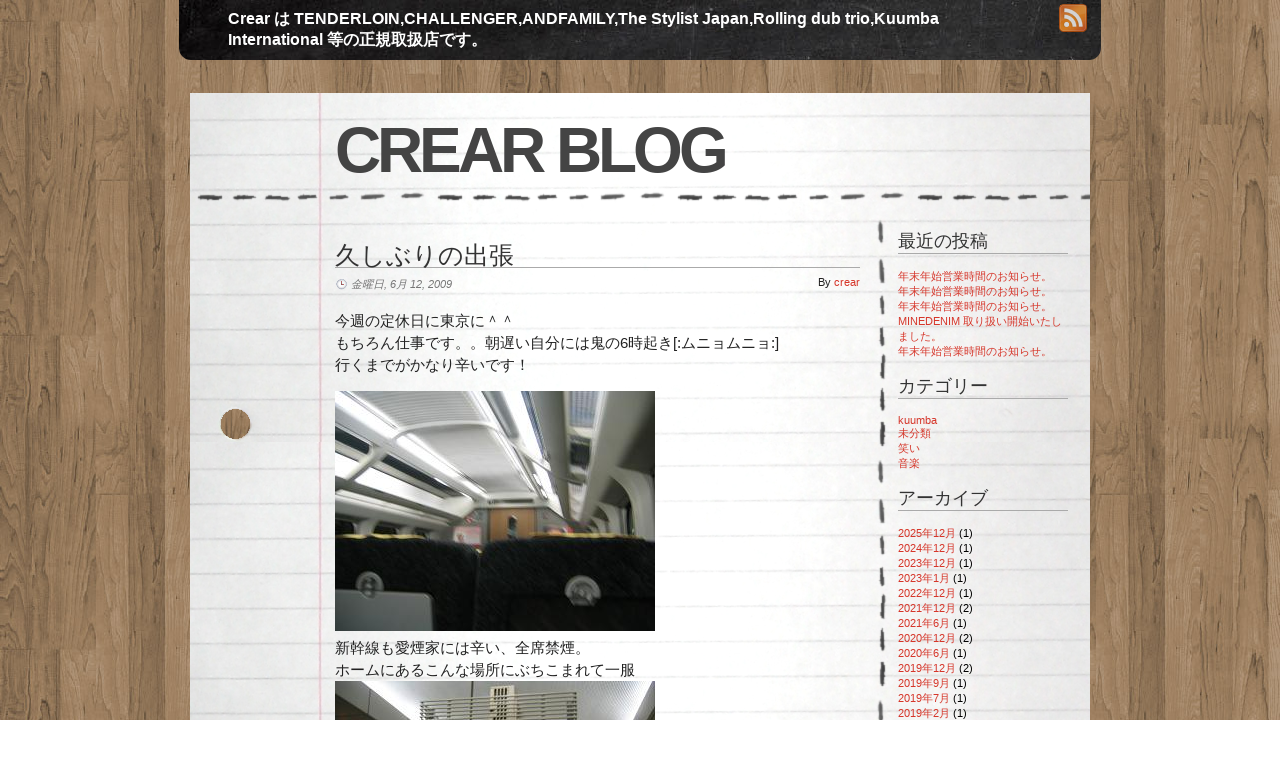

--- FILE ---
content_type: text/html; charset=UTF-8
request_url: https://blog.crear30.com/2009/06/%E4%B9%85%E3%81%97%E3%81%B6%E3%82%8A%E3%81%AE%E5%87%BA%E5%BC%B5/
body_size: 8781
content:
<!DOCTYPE html>
<html lang="ja">

<head profile="http://gmpg.org/xfn/11">
<meta charset="UTF-8" />

<title>Crear  blog &raquo; 久しぶりの出張</title>


<!-- leave this for stats please -->
<link rel="shortcut icon" type="image/x-icon" href="https://blog.crear30.com/wp-content/themes/desk/favicon.ico" />
<link href="https://blog.crear30.com/wp-content/themes/desk/style.css" media="screen" rel="stylesheet" type="text/css" />



		
	
<meta name='robots' content='max-image-preview:large' />
<link rel="alternate" type="application/rss+xml" title="Crear  blog &raquo; フィード" href="https://blog.crear30.com/feed/" />
<link rel="alternate" type="application/rss+xml" title="Crear  blog &raquo; コメントフィード" href="https://blog.crear30.com/comments/feed/" />
<link rel="alternate" type="application/rss+xml" title="Crear  blog &raquo; 久しぶりの出張 のコメントのフィード" href="https://blog.crear30.com/2009/06/%e4%b9%85%e3%81%97%e3%81%b6%e3%82%8a%e3%81%ae%e5%87%ba%e5%bc%b5/feed/" />
<link rel="alternate" title="oEmbed (JSON)" type="application/json+oembed" href="https://blog.crear30.com/wp-json/oembed/1.0/embed?url=https%3A%2F%2Fblog.crear30.com%2F2009%2F06%2F%25e4%25b9%2585%25e3%2581%2597%25e3%2581%25b6%25e3%2582%258a%25e3%2581%25ae%25e5%2587%25ba%25e5%25bc%25b5%2F" />
<link rel="alternate" title="oEmbed (XML)" type="text/xml+oembed" href="https://blog.crear30.com/wp-json/oembed/1.0/embed?url=https%3A%2F%2Fblog.crear30.com%2F2009%2F06%2F%25e4%25b9%2585%25e3%2581%2597%25e3%2581%25b6%25e3%2582%258a%25e3%2581%25ae%25e5%2587%25ba%25e5%25bc%25b5%2F&#038;format=xml" />
<style id='wp-img-auto-sizes-contain-inline-css' type='text/css'>
img:is([sizes=auto i],[sizes^="auto," i]){contain-intrinsic-size:3000px 1500px}
/*# sourceURL=wp-img-auto-sizes-contain-inline-css */
</style>
<style id='wp-emoji-styles-inline-css' type='text/css'>

	img.wp-smiley, img.emoji {
		display: inline !important;
		border: none !important;
		box-shadow: none !important;
		height: 1em !important;
		width: 1em !important;
		margin: 0 0.07em !important;
		vertical-align: -0.1em !important;
		background: none !important;
		padding: 0 !important;
	}
/*# sourceURL=wp-emoji-styles-inline-css */
</style>
<style id='wp-block-library-inline-css' type='text/css'>
:root{--wp-block-synced-color:#7a00df;--wp-block-synced-color--rgb:122,0,223;--wp-bound-block-color:var(--wp-block-synced-color);--wp-editor-canvas-background:#ddd;--wp-admin-theme-color:#007cba;--wp-admin-theme-color--rgb:0,124,186;--wp-admin-theme-color-darker-10:#006ba1;--wp-admin-theme-color-darker-10--rgb:0,107,160.5;--wp-admin-theme-color-darker-20:#005a87;--wp-admin-theme-color-darker-20--rgb:0,90,135;--wp-admin-border-width-focus:2px}@media (min-resolution:192dpi){:root{--wp-admin-border-width-focus:1.5px}}.wp-element-button{cursor:pointer}:root .has-very-light-gray-background-color{background-color:#eee}:root .has-very-dark-gray-background-color{background-color:#313131}:root .has-very-light-gray-color{color:#eee}:root .has-very-dark-gray-color{color:#313131}:root .has-vivid-green-cyan-to-vivid-cyan-blue-gradient-background{background:linear-gradient(135deg,#00d084,#0693e3)}:root .has-purple-crush-gradient-background{background:linear-gradient(135deg,#34e2e4,#4721fb 50%,#ab1dfe)}:root .has-hazy-dawn-gradient-background{background:linear-gradient(135deg,#faaca8,#dad0ec)}:root .has-subdued-olive-gradient-background{background:linear-gradient(135deg,#fafae1,#67a671)}:root .has-atomic-cream-gradient-background{background:linear-gradient(135deg,#fdd79a,#004a59)}:root .has-nightshade-gradient-background{background:linear-gradient(135deg,#330968,#31cdcf)}:root .has-midnight-gradient-background{background:linear-gradient(135deg,#020381,#2874fc)}:root{--wp--preset--font-size--normal:16px;--wp--preset--font-size--huge:42px}.has-regular-font-size{font-size:1em}.has-larger-font-size{font-size:2.625em}.has-normal-font-size{font-size:var(--wp--preset--font-size--normal)}.has-huge-font-size{font-size:var(--wp--preset--font-size--huge)}.has-text-align-center{text-align:center}.has-text-align-left{text-align:left}.has-text-align-right{text-align:right}.has-fit-text{white-space:nowrap!important}#end-resizable-editor-section{display:none}.aligncenter{clear:both}.items-justified-left{justify-content:flex-start}.items-justified-center{justify-content:center}.items-justified-right{justify-content:flex-end}.items-justified-space-between{justify-content:space-between}.screen-reader-text{border:0;clip-path:inset(50%);height:1px;margin:-1px;overflow:hidden;padding:0;position:absolute;width:1px;word-wrap:normal!important}.screen-reader-text:focus{background-color:#ddd;clip-path:none;color:#444;display:block;font-size:1em;height:auto;left:5px;line-height:normal;padding:15px 23px 14px;text-decoration:none;top:5px;width:auto;z-index:100000}html :where(.has-border-color){border-style:solid}html :where([style*=border-top-color]){border-top-style:solid}html :where([style*=border-right-color]){border-right-style:solid}html :where([style*=border-bottom-color]){border-bottom-style:solid}html :where([style*=border-left-color]){border-left-style:solid}html :where([style*=border-width]){border-style:solid}html :where([style*=border-top-width]){border-top-style:solid}html :where([style*=border-right-width]){border-right-style:solid}html :where([style*=border-bottom-width]){border-bottom-style:solid}html :where([style*=border-left-width]){border-left-style:solid}html :where(img[class*=wp-image-]){height:auto;max-width:100%}:where(figure){margin:0 0 1em}html :where(.is-position-sticky){--wp-admin--admin-bar--position-offset:var(--wp-admin--admin-bar--height,0px)}@media screen and (max-width:600px){html :where(.is-position-sticky){--wp-admin--admin-bar--position-offset:0px}}

/*# sourceURL=wp-block-library-inline-css */
</style><style id='global-styles-inline-css' type='text/css'>
:root{--wp--preset--aspect-ratio--square: 1;--wp--preset--aspect-ratio--4-3: 4/3;--wp--preset--aspect-ratio--3-4: 3/4;--wp--preset--aspect-ratio--3-2: 3/2;--wp--preset--aspect-ratio--2-3: 2/3;--wp--preset--aspect-ratio--16-9: 16/9;--wp--preset--aspect-ratio--9-16: 9/16;--wp--preset--color--black: #000000;--wp--preset--color--cyan-bluish-gray: #abb8c3;--wp--preset--color--white: #ffffff;--wp--preset--color--pale-pink: #f78da7;--wp--preset--color--vivid-red: #cf2e2e;--wp--preset--color--luminous-vivid-orange: #ff6900;--wp--preset--color--luminous-vivid-amber: #fcb900;--wp--preset--color--light-green-cyan: #7bdcb5;--wp--preset--color--vivid-green-cyan: #00d084;--wp--preset--color--pale-cyan-blue: #8ed1fc;--wp--preset--color--vivid-cyan-blue: #0693e3;--wp--preset--color--vivid-purple: #9b51e0;--wp--preset--gradient--vivid-cyan-blue-to-vivid-purple: linear-gradient(135deg,rgb(6,147,227) 0%,rgb(155,81,224) 100%);--wp--preset--gradient--light-green-cyan-to-vivid-green-cyan: linear-gradient(135deg,rgb(122,220,180) 0%,rgb(0,208,130) 100%);--wp--preset--gradient--luminous-vivid-amber-to-luminous-vivid-orange: linear-gradient(135deg,rgb(252,185,0) 0%,rgb(255,105,0) 100%);--wp--preset--gradient--luminous-vivid-orange-to-vivid-red: linear-gradient(135deg,rgb(255,105,0) 0%,rgb(207,46,46) 100%);--wp--preset--gradient--very-light-gray-to-cyan-bluish-gray: linear-gradient(135deg,rgb(238,238,238) 0%,rgb(169,184,195) 100%);--wp--preset--gradient--cool-to-warm-spectrum: linear-gradient(135deg,rgb(74,234,220) 0%,rgb(151,120,209) 20%,rgb(207,42,186) 40%,rgb(238,44,130) 60%,rgb(251,105,98) 80%,rgb(254,248,76) 100%);--wp--preset--gradient--blush-light-purple: linear-gradient(135deg,rgb(255,206,236) 0%,rgb(152,150,240) 100%);--wp--preset--gradient--blush-bordeaux: linear-gradient(135deg,rgb(254,205,165) 0%,rgb(254,45,45) 50%,rgb(107,0,62) 100%);--wp--preset--gradient--luminous-dusk: linear-gradient(135deg,rgb(255,203,112) 0%,rgb(199,81,192) 50%,rgb(65,88,208) 100%);--wp--preset--gradient--pale-ocean: linear-gradient(135deg,rgb(255,245,203) 0%,rgb(182,227,212) 50%,rgb(51,167,181) 100%);--wp--preset--gradient--electric-grass: linear-gradient(135deg,rgb(202,248,128) 0%,rgb(113,206,126) 100%);--wp--preset--gradient--midnight: linear-gradient(135deg,rgb(2,3,129) 0%,rgb(40,116,252) 100%);--wp--preset--font-size--small: 13px;--wp--preset--font-size--medium: 20px;--wp--preset--font-size--large: 36px;--wp--preset--font-size--x-large: 42px;--wp--preset--spacing--20: 0.44rem;--wp--preset--spacing--30: 0.67rem;--wp--preset--spacing--40: 1rem;--wp--preset--spacing--50: 1.5rem;--wp--preset--spacing--60: 2.25rem;--wp--preset--spacing--70: 3.38rem;--wp--preset--spacing--80: 5.06rem;--wp--preset--shadow--natural: 6px 6px 9px rgba(0, 0, 0, 0.2);--wp--preset--shadow--deep: 12px 12px 50px rgba(0, 0, 0, 0.4);--wp--preset--shadow--sharp: 6px 6px 0px rgba(0, 0, 0, 0.2);--wp--preset--shadow--outlined: 6px 6px 0px -3px rgb(255, 255, 255), 6px 6px rgb(0, 0, 0);--wp--preset--shadow--crisp: 6px 6px 0px rgb(0, 0, 0);}:where(.is-layout-flex){gap: 0.5em;}:where(.is-layout-grid){gap: 0.5em;}body .is-layout-flex{display: flex;}.is-layout-flex{flex-wrap: wrap;align-items: center;}.is-layout-flex > :is(*, div){margin: 0;}body .is-layout-grid{display: grid;}.is-layout-grid > :is(*, div){margin: 0;}:where(.wp-block-columns.is-layout-flex){gap: 2em;}:where(.wp-block-columns.is-layout-grid){gap: 2em;}:where(.wp-block-post-template.is-layout-flex){gap: 1.25em;}:where(.wp-block-post-template.is-layout-grid){gap: 1.25em;}.has-black-color{color: var(--wp--preset--color--black) !important;}.has-cyan-bluish-gray-color{color: var(--wp--preset--color--cyan-bluish-gray) !important;}.has-white-color{color: var(--wp--preset--color--white) !important;}.has-pale-pink-color{color: var(--wp--preset--color--pale-pink) !important;}.has-vivid-red-color{color: var(--wp--preset--color--vivid-red) !important;}.has-luminous-vivid-orange-color{color: var(--wp--preset--color--luminous-vivid-orange) !important;}.has-luminous-vivid-amber-color{color: var(--wp--preset--color--luminous-vivid-amber) !important;}.has-light-green-cyan-color{color: var(--wp--preset--color--light-green-cyan) !important;}.has-vivid-green-cyan-color{color: var(--wp--preset--color--vivid-green-cyan) !important;}.has-pale-cyan-blue-color{color: var(--wp--preset--color--pale-cyan-blue) !important;}.has-vivid-cyan-blue-color{color: var(--wp--preset--color--vivid-cyan-blue) !important;}.has-vivid-purple-color{color: var(--wp--preset--color--vivid-purple) !important;}.has-black-background-color{background-color: var(--wp--preset--color--black) !important;}.has-cyan-bluish-gray-background-color{background-color: var(--wp--preset--color--cyan-bluish-gray) !important;}.has-white-background-color{background-color: var(--wp--preset--color--white) !important;}.has-pale-pink-background-color{background-color: var(--wp--preset--color--pale-pink) !important;}.has-vivid-red-background-color{background-color: var(--wp--preset--color--vivid-red) !important;}.has-luminous-vivid-orange-background-color{background-color: var(--wp--preset--color--luminous-vivid-orange) !important;}.has-luminous-vivid-amber-background-color{background-color: var(--wp--preset--color--luminous-vivid-amber) !important;}.has-light-green-cyan-background-color{background-color: var(--wp--preset--color--light-green-cyan) !important;}.has-vivid-green-cyan-background-color{background-color: var(--wp--preset--color--vivid-green-cyan) !important;}.has-pale-cyan-blue-background-color{background-color: var(--wp--preset--color--pale-cyan-blue) !important;}.has-vivid-cyan-blue-background-color{background-color: var(--wp--preset--color--vivid-cyan-blue) !important;}.has-vivid-purple-background-color{background-color: var(--wp--preset--color--vivid-purple) !important;}.has-black-border-color{border-color: var(--wp--preset--color--black) !important;}.has-cyan-bluish-gray-border-color{border-color: var(--wp--preset--color--cyan-bluish-gray) !important;}.has-white-border-color{border-color: var(--wp--preset--color--white) !important;}.has-pale-pink-border-color{border-color: var(--wp--preset--color--pale-pink) !important;}.has-vivid-red-border-color{border-color: var(--wp--preset--color--vivid-red) !important;}.has-luminous-vivid-orange-border-color{border-color: var(--wp--preset--color--luminous-vivid-orange) !important;}.has-luminous-vivid-amber-border-color{border-color: var(--wp--preset--color--luminous-vivid-amber) !important;}.has-light-green-cyan-border-color{border-color: var(--wp--preset--color--light-green-cyan) !important;}.has-vivid-green-cyan-border-color{border-color: var(--wp--preset--color--vivid-green-cyan) !important;}.has-pale-cyan-blue-border-color{border-color: var(--wp--preset--color--pale-cyan-blue) !important;}.has-vivid-cyan-blue-border-color{border-color: var(--wp--preset--color--vivid-cyan-blue) !important;}.has-vivid-purple-border-color{border-color: var(--wp--preset--color--vivid-purple) !important;}.has-vivid-cyan-blue-to-vivid-purple-gradient-background{background: var(--wp--preset--gradient--vivid-cyan-blue-to-vivid-purple) !important;}.has-light-green-cyan-to-vivid-green-cyan-gradient-background{background: var(--wp--preset--gradient--light-green-cyan-to-vivid-green-cyan) !important;}.has-luminous-vivid-amber-to-luminous-vivid-orange-gradient-background{background: var(--wp--preset--gradient--luminous-vivid-amber-to-luminous-vivid-orange) !important;}.has-luminous-vivid-orange-to-vivid-red-gradient-background{background: var(--wp--preset--gradient--luminous-vivid-orange-to-vivid-red) !important;}.has-very-light-gray-to-cyan-bluish-gray-gradient-background{background: var(--wp--preset--gradient--very-light-gray-to-cyan-bluish-gray) !important;}.has-cool-to-warm-spectrum-gradient-background{background: var(--wp--preset--gradient--cool-to-warm-spectrum) !important;}.has-blush-light-purple-gradient-background{background: var(--wp--preset--gradient--blush-light-purple) !important;}.has-blush-bordeaux-gradient-background{background: var(--wp--preset--gradient--blush-bordeaux) !important;}.has-luminous-dusk-gradient-background{background: var(--wp--preset--gradient--luminous-dusk) !important;}.has-pale-ocean-gradient-background{background: var(--wp--preset--gradient--pale-ocean) !important;}.has-electric-grass-gradient-background{background: var(--wp--preset--gradient--electric-grass) !important;}.has-midnight-gradient-background{background: var(--wp--preset--gradient--midnight) !important;}.has-small-font-size{font-size: var(--wp--preset--font-size--small) !important;}.has-medium-font-size{font-size: var(--wp--preset--font-size--medium) !important;}.has-large-font-size{font-size: var(--wp--preset--font-size--large) !important;}.has-x-large-font-size{font-size: var(--wp--preset--font-size--x-large) !important;}
/*# sourceURL=global-styles-inline-css */
</style>

<style id='classic-theme-styles-inline-css' type='text/css'>
/*! This file is auto-generated */
.wp-block-button__link{color:#fff;background-color:#32373c;border-radius:9999px;box-shadow:none;text-decoration:none;padding:calc(.667em + 2px) calc(1.333em + 2px);font-size:1.125em}.wp-block-file__button{background:#32373c;color:#fff;text-decoration:none}
/*# sourceURL=/wp-includes/css/classic-themes.min.css */
</style>
<script type="text/javascript" src="https://blog.crear30.com/wp-includes/js/jquery/jquery.min.js?ver=3.7.1" id="jquery-core-js"></script>
<script type="text/javascript" src="https://blog.crear30.com/wp-includes/js/jquery/jquery-migrate.min.js?ver=3.4.1" id="jquery-migrate-js"></script>
<link rel="https://api.w.org/" href="https://blog.crear30.com/wp-json/" /><link rel="alternate" title="JSON" type="application/json" href="https://blog.crear30.com/wp-json/wp/v2/posts/179" /><link rel="EditURI" type="application/rsd+xml" title="RSD" href="https://blog.crear30.com/xmlrpc.php?rsd" />
<meta name="generator" content="WordPress 6.9" />
<link rel="canonical" href="https://blog.crear30.com/2009/06/%e4%b9%85%e3%81%97%e3%81%b6%e3%82%8a%e3%81%ae%e5%87%ba%e5%bc%b5/" />
<link rel='shortlink' href='https://blog.crear30.com/?p=179' />
</head>
<body class="wp-singular post-template-default single single-post postid-179 single-format-standard wp-theme-desk">


<div id="container">
<div id="navdiv">


		
					<div id="navdiv2" class="menu-%e3%83%98%e3%83%83%e3%83%80%e3%83%bc%e3%83%a1%e3%83%8b%e3%83%a5%e3%83%bc-container"><ul id="menu-%e3%83%98%e3%83%83%e3%83%80%e3%83%bc%e3%83%a1%e3%83%8b%e3%83%a5%e3%83%bc" class="nav"><li id="menu-item-565" class="menu-item menu-item-type-custom menu-item-object-custom menu-item-565"><a href="https://crear30.com/">Crear は TENDERLOIN,CHALLENGER,ANDFAMILY,The Stylist Japan,Rolling dub trio,Kuumba International 等の正規取扱店です。</a></li>
</ul></div>
		<div id="rss">
	
		<a href="https://blog.crear30.com/feed/rss/" title="rss feed"><img alt="feed icon" height="28" src="https://blog.crear30.com/wp-content/themes/desk/images/feed-icon.png" width="28" /></a>
	</div><!-- /rss --> 	<div class="clear"></div><!-- /clear -->
<!-- /navwrap -->
</div><!-- /navdiv -->

<div class="push"></div>

<div id="wrapper">
	<div id="header">
		
		<h1><a href="https://blog.crear30.com">Crear  blog</a></h1>
		<h2></h2>
		
		</div>
	<div id="content">
<div id="post">
		<div id="post-179" class="post-179 post type-post status-publish format-standard hentry category-1">
		<div class="posthead">
			<h2>久しぶりの出張			</h2><p class="postauthor">By <a href="https://blog.crear30.com/author/crear/" title="crear の投稿" rel="author">crear</a></p>
			<div class="dater">
				金曜日, 6月 12, 2009</div>
		</div>
		<div class="entry">
						<p>今週の定休日に東京に＾＾<br />
もちろん仕事です。。朝遅い自分には鬼の6時起き[:ムニョムニョ:]<br />
行くまでがかなり辛いです！</p>
<p><img fetchpriority="high" decoding="async" src="/images/1999.jpg" width="320" height="240" alt="" class="pict" /><br />
新幹線も愛煙家には辛い、全席禁煙。<br />
ホームにあるこんな場所にぶちこまれて一服<br />
<img decoding="async" src="/images/1997.jpg" width="320" height="240" alt="" class="pict" /><br />
帰りは弁当食いつつビールのみつつ無事フィニッシュ<br />
<img decoding="async" src="/images/1998.jpg" width="320" height="240" alt="" class="pict" /></p>
<p>今月末も、もう一回＾＾次回は軽めな予定なので少し観光してきます！</p>
</div>
			
			<div class="clear"></div>
	</div>
	<p class="postmetadata">	<span class="cats">Posted in <a href="https://blog.crear30.com/category/%e6%9c%aa%e5%88%86%e9%a1%9e/" rel="category tag">未分類</a></span> | 	<span class="comments"><a href="https://blog.crear30.com/2009/06/%e4%b9%85%e3%81%97%e3%81%b6%e3%82%8a%e3%81%ae%e5%87%ba%e5%bc%b5/#respond">No Comments &#187;</a>	</span></p>
	
			

		<div id="commentbox">
	
		<div id="respond" class="comment-respond">
		<h3 id="reply-title" class="comment-reply-title">コメントを残す <small><a rel="nofollow" id="cancel-comment-reply-link" href="/2009/06/%E4%B9%85%E3%81%97%E3%81%B6%E3%82%8A%E3%81%AE%E5%87%BA%E5%BC%B5/#respond" style="display:none;"><small>Cancel reply</small></a></small></h3><p class="must-log-in">コメントを投稿するには<a href="https://blog.crear30.com/wp-login.php?redirect_to=https%3A%2F%2Fblog.crear30.com%2F2009%2F06%2F%25e4%25b9%2585%25e3%2581%2597%25e3%2581%25b6%25e3%2582%258a%25e3%2581%25ae%25e5%2587%25ba%25e5%25bc%25b5%2F">ログイン</a>してください。</p>	</div><!-- #respond -->
	 </div>
	
	</div>

<div id="sidebar">
		<ul>

		<li id="recent-posts-3" class="widget widget_recent_entries">
		<h2 class="widgettitle">最近の投稿</h2>

		<ul>
											<li>
					<a href="https://blog.crear30.com/2025/12/%e5%b9%b4%e6%9c%ab%e5%b9%b4%e5%a7%8b%e5%96%b6%e6%a5%ad%e6%99%82%e9%96%93%e3%81%ae%e3%81%8a%e7%9f%a5%e3%82%89%e3%81%9b%e3%80%82-6/">年末年始営業時間のお知らせ。</a>
									</li>
											<li>
					<a href="https://blog.crear30.com/2024/12/%e5%b9%b4%e6%9c%ab%e5%b9%b4%e5%a7%8b%e5%96%b6%e6%a5%ad%e6%99%82%e9%96%93%e3%81%ae%e3%81%8a%e7%9f%a5%e3%82%89%e3%81%9b%e3%80%82-5/">年末年始営業時間のお知らせ。</a>
									</li>
											<li>
					<a href="https://blog.crear30.com/2023/12/%e5%b9%b4%e6%9c%ab%e5%b9%b4%e5%a7%8b%e5%96%b6%e6%a5%ad%e6%99%82%e9%96%93%e3%81%ae%e3%81%8a%e7%9f%a5%e3%82%89%e3%81%9b%e3%80%82-4/"><a href="https://blog.crear30.com/2022/12/%e5%b9%b4%e6%9c%ab%e5%b9%b4%e5%a7%8b%e5%96%b6%e6%a5%ad%e6%99%82%e9%96%93%e3%81%ae%e3%81%8a%e7%9f%a5%e3%82%89%e3%81%9b%e3%80%82-3/">年末年始営業時間のお知らせ。</a></a>
									</li>
											<li>
					<a href="https://blog.crear30.com/2023/01/minedenim-%e5%8f%96%e3%82%8a%e6%89%b1%e3%81%84%e9%96%8b%e5%a7%8b%e3%81%84%e3%81%9f%e3%81%97%e3%81%be%e3%81%97%e3%81%9f%e3%80%82/">MINEDENIM 取り扱い開始いたしました。</a>
									</li>
											<li>
					<a href="https://blog.crear30.com/2022/12/%e5%b9%b4%e6%9c%ab%e5%b9%b4%e5%a7%8b%e5%96%b6%e6%a5%ad%e6%99%82%e9%96%93%e3%81%ae%e3%81%8a%e7%9f%a5%e3%82%89%e3%81%9b%e3%80%82-3/">年末年始営業時間のお知らせ。</a>
									</li>
					</ul>

		</li>
<li id="categories-3" class="widget widget_categories"><h2 class="widgettitle">カテゴリー</h2>

			<ul>
					<li class="cat-item cat-item-3"><a href="https://blog.crear30.com/category/kuumba/">kuumba</a>
</li>
	<li class="cat-item cat-item-1"><a href="https://blog.crear30.com/category/%e6%9c%aa%e5%88%86%e9%a1%9e/">未分類</a>
</li>
	<li class="cat-item cat-item-4"><a href="https://blog.crear30.com/category/%e7%ac%91%e3%81%84/">笑い</a>
</li>
	<li class="cat-item cat-item-5"><a href="https://blog.crear30.com/category/%e9%9f%b3%e6%a5%bd/">音楽</a>
</li>
			</ul>

			</li>
<li id="archives-3" class="widget widget_archive"><h2 class="widgettitle">アーカイブ</h2>

			<ul>
					<li><a href='https://blog.crear30.com/2025/12/'>2025年12月</a>&nbsp;(1)</li>
	<li><a href='https://blog.crear30.com/2024/12/'>2024年12月</a>&nbsp;(1)</li>
	<li><a href='https://blog.crear30.com/2023/12/'>2023年12月</a>&nbsp;(1)</li>
	<li><a href='https://blog.crear30.com/2023/01/'>2023年1月</a>&nbsp;(1)</li>
	<li><a href='https://blog.crear30.com/2022/12/'>2022年12月</a>&nbsp;(1)</li>
	<li><a href='https://blog.crear30.com/2021/12/'>2021年12月</a>&nbsp;(2)</li>
	<li><a href='https://blog.crear30.com/2021/06/'>2021年6月</a>&nbsp;(1)</li>
	<li><a href='https://blog.crear30.com/2020/12/'>2020年12月</a>&nbsp;(2)</li>
	<li><a href='https://blog.crear30.com/2020/06/'>2020年6月</a>&nbsp;(1)</li>
	<li><a href='https://blog.crear30.com/2019/12/'>2019年12月</a>&nbsp;(2)</li>
	<li><a href='https://blog.crear30.com/2019/09/'>2019年9月</a>&nbsp;(1)</li>
	<li><a href='https://blog.crear30.com/2019/07/'>2019年7月</a>&nbsp;(1)</li>
	<li><a href='https://blog.crear30.com/2019/02/'>2019年2月</a>&nbsp;(1)</li>
	<li><a href='https://blog.crear30.com/2018/12/'>2018年12月</a>&nbsp;(1)</li>
	<li><a href='https://blog.crear30.com/2018/08/'>2018年8月</a>&nbsp;(1)</li>
	<li><a href='https://blog.crear30.com/2018/07/'>2018年7月</a>&nbsp;(1)</li>
	<li><a href='https://blog.crear30.com/2017/12/'>2017年12月</a>&nbsp;(2)</li>
	<li><a href='https://blog.crear30.com/2017/11/'>2017年11月</a>&nbsp;(1)</li>
	<li><a href='https://blog.crear30.com/2017/06/'>2017年6月</a>&nbsp;(1)</li>
	<li><a href='https://blog.crear30.com/2017/03/'>2017年3月</a>&nbsp;(1)</li>
	<li><a href='https://blog.crear30.com/2016/12/'>2016年12月</a>&nbsp;(1)</li>
	<li><a href='https://blog.crear30.com/2016/10/'>2016年10月</a>&nbsp;(1)</li>
	<li><a href='https://blog.crear30.com/2016/03/'>2016年3月</a>&nbsp;(1)</li>
	<li><a href='https://blog.crear30.com/2016/01/'>2016年1月</a>&nbsp;(1)</li>
	<li><a href='https://blog.crear30.com/2015/05/'>2015年5月</a>&nbsp;(1)</li>
	<li><a href='https://blog.crear30.com/2015/03/'>2015年3月</a>&nbsp;(1)</li>
	<li><a href='https://blog.crear30.com/2015/02/'>2015年2月</a>&nbsp;(1)</li>
	<li><a href='https://blog.crear30.com/2014/12/'>2014年12月</a>&nbsp;(1)</li>
	<li><a href='https://blog.crear30.com/2014/11/'>2014年11月</a>&nbsp;(1)</li>
	<li><a href='https://blog.crear30.com/2014/10/'>2014年10月</a>&nbsp;(1)</li>
	<li><a href='https://blog.crear30.com/2013/10/'>2013年10月</a>&nbsp;(3)</li>
	<li><a href='https://blog.crear30.com/2013/03/'>2013年3月</a>&nbsp;(1)</li>
	<li><a href='https://blog.crear30.com/2013/01/'>2013年1月</a>&nbsp;(1)</li>
	<li><a href='https://blog.crear30.com/2012/12/'>2012年12月</a>&nbsp;(2)</li>
	<li><a href='https://blog.crear30.com/2012/07/'>2012年7月</a>&nbsp;(3)</li>
	<li><a href='https://blog.crear30.com/2012/06/'>2012年6月</a>&nbsp;(2)</li>
	<li><a href='https://blog.crear30.com/2012/05/'>2012年5月</a>&nbsp;(1)</li>
	<li><a href='https://blog.crear30.com/2012/04/'>2012年4月</a>&nbsp;(1)</li>
	<li><a href='https://blog.crear30.com/2012/03/'>2012年3月</a>&nbsp;(2)</li>
	<li><a href='https://blog.crear30.com/2012/02/'>2012年2月</a>&nbsp;(1)</li>
	<li><a href='https://blog.crear30.com/2012/01/'>2012年1月</a>&nbsp;(2)</li>
	<li><a href='https://blog.crear30.com/2011/12/'>2011年12月</a>&nbsp;(2)</li>
	<li><a href='https://blog.crear30.com/2011/11/'>2011年11月</a>&nbsp;(4)</li>
	<li><a href='https://blog.crear30.com/2011/10/'>2011年10月</a>&nbsp;(3)</li>
	<li><a href='https://blog.crear30.com/2011/09/'>2011年9月</a>&nbsp;(2)</li>
	<li><a href='https://blog.crear30.com/2011/08/'>2011年8月</a>&nbsp;(3)</li>
	<li><a href='https://blog.crear30.com/2011/07/'>2011年7月</a>&nbsp;(4)</li>
	<li><a href='https://blog.crear30.com/2011/06/'>2011年6月</a>&nbsp;(2)</li>
	<li><a href='https://blog.crear30.com/2011/05/'>2011年5月</a>&nbsp;(5)</li>
	<li><a href='https://blog.crear30.com/2011/04/'>2011年4月</a>&nbsp;(4)</li>
	<li><a href='https://blog.crear30.com/2011/03/'>2011年3月</a>&nbsp;(3)</li>
	<li><a href='https://blog.crear30.com/2011/02/'>2011年2月</a>&nbsp;(2)</li>
	<li><a href='https://blog.crear30.com/2011/01/'>2011年1月</a>&nbsp;(3)</li>
	<li><a href='https://blog.crear30.com/2010/12/'>2010年12月</a>&nbsp;(4)</li>
	<li><a href='https://blog.crear30.com/2010/11/'>2010年11月</a>&nbsp;(1)</li>
	<li><a href='https://blog.crear30.com/2010/10/'>2010年10月</a>&nbsp;(6)</li>
	<li><a href='https://blog.crear30.com/2010/09/'>2010年9月</a>&nbsp;(6)</li>
	<li><a href='https://blog.crear30.com/2010/08/'>2010年8月</a>&nbsp;(10)</li>
	<li><a href='https://blog.crear30.com/2010/07/'>2010年7月</a>&nbsp;(8)</li>
	<li><a href='https://blog.crear30.com/2010/06/'>2010年6月</a>&nbsp;(7)</li>
	<li><a href='https://blog.crear30.com/2010/03/'>2010年3月</a>&nbsp;(1)</li>
	<li><a href='https://blog.crear30.com/2010/02/'>2010年2月</a>&nbsp;(1)</li>
	<li><a href='https://blog.crear30.com/2010/01/'>2010年1月</a>&nbsp;(1)</li>
	<li><a href='https://blog.crear30.com/2009/12/'>2009年12月</a>&nbsp;(2)</li>
	<li><a href='https://blog.crear30.com/2009/10/'>2009年10月</a>&nbsp;(2)</li>
	<li><a href='https://blog.crear30.com/2009/09/'>2009年9月</a>&nbsp;(2)</li>
	<li><a href='https://blog.crear30.com/2009/08/'>2009年8月</a>&nbsp;(1)</li>
	<li><a href='https://blog.crear30.com/2009/07/'>2009年7月</a>&nbsp;(3)</li>
	<li><a href='https://blog.crear30.com/2009/06/'>2009年6月</a>&nbsp;(3)</li>
	<li><a href='https://blog.crear30.com/2009/05/'>2009年5月</a>&nbsp;(1)</li>
	<li><a href='https://blog.crear30.com/2009/04/'>2009年4月</a>&nbsp;(3)</li>
	<li><a href='https://blog.crear30.com/2009/03/'>2009年3月</a>&nbsp;(3)</li>
	<li><a href='https://blog.crear30.com/2009/02/'>2009年2月</a>&nbsp;(5)</li>
	<li><a href='https://blog.crear30.com/2009/01/'>2009年1月</a>&nbsp;(6)</li>
			</ul>

			</li>
<li id="linkcat-2" class="widget widget_links"><h2 class="widgettitle">ブログロール</h2>

	<ul class='xoxo blogroll'>
<li><a href="https://crear30.com/" rel="me" title="秋田のセレクトショップ Crear" target="_blank">セレクトショップ Crear</a></li>

	</ul>
</li>

<li id="meta-3" class="widget widget_meta"><h2 class="widgettitle">メタ情報</h2>

		<ul>
						<li><a href="https://blog.crear30.com/wp-login.php">ログイン</a></li>
			<li><a href="https://blog.crear30.com/feed/">投稿フィード</a></li>
			<li><a href="https://blog.crear30.com/comments/feed/">コメントフィード</a></li>

			<li><a href="https://ja.wordpress.org/">WordPress.org</a></li>
		</ul>

		</li>
<li id="search-3" class="widget widget_search"><form method="get" class="searchform" action="https://blog.crear30.com" >
	<div>
	<input type="text" value="" name="s" class="s" />
	<input type="submit" class="searchsubmit" value="Search" />
	</div>
	</form>
</li>
		</ul>
	
	</div><div class="clear" style="height: 35px">
</div>
</div>
<!-- /Content --></div>
<!-- /Wrapper -->
<div id="footer">
	<div id="gradfoot"></div>
		
	<div id="centfoot">	
	<div id="aligner">
		<ul id="footbar-left" class="footbar"><li></li>
			
		</ul>
				<ul id="footbar-center" class="footbar"><li></li>
			
		</ul>
	</div>
		<ul id="footbar-right" class="footbar"><li></li>
			
		</ul>

		
		<p class="permfooter">
			Desk theme by <a title="Nearfrog Designs"href="http://nearfrog.com/themes/desk">Nearfrog</a>
			 | Valid <a href="http://validator.w3.org/check?uri=https://blog.crear30.com" title="W3C Page Validator"> xhtml</a>
			 | Powered by <a href="http://wordpress.org" title="Wordpress.org">Wordpress</a></p>
	</div>	
<script type="speculationrules">
{"prefetch":[{"source":"document","where":{"and":[{"href_matches":"/*"},{"not":{"href_matches":["/wp-*.php","/wp-admin/*","/wp-content/uploads/*","/wp-content/*","/wp-content/plugins/*","/wp-content/themes/desk/*","/*\\?(.+)"]}},{"not":{"selector_matches":"a[rel~=\"nofollow\"]"}},{"not":{"selector_matches":".no-prefetch, .no-prefetch a"}}]},"eagerness":"conservative"}]}
</script>
<script type="text/javascript" src="https://blog.crear30.com/wp-includes/js/comment-reply.min.js?ver=6.9" id="comment-reply-js" async="async" data-wp-strategy="async" fetchpriority="low"></script>
<script id="wp-emoji-settings" type="application/json">
{"baseUrl":"https://s.w.org/images/core/emoji/17.0.2/72x72/","ext":".png","svgUrl":"https://s.w.org/images/core/emoji/17.0.2/svg/","svgExt":".svg","source":{"concatemoji":"https://blog.crear30.com/wp-includes/js/wp-emoji-release.min.js?ver=6.9"}}
</script>
<script type="module">
/* <![CDATA[ */
/*! This file is auto-generated */
const a=JSON.parse(document.getElementById("wp-emoji-settings").textContent),o=(window._wpemojiSettings=a,"wpEmojiSettingsSupports"),s=["flag","emoji"];function i(e){try{var t={supportTests:e,timestamp:(new Date).valueOf()};sessionStorage.setItem(o,JSON.stringify(t))}catch(e){}}function c(e,t,n){e.clearRect(0,0,e.canvas.width,e.canvas.height),e.fillText(t,0,0);t=new Uint32Array(e.getImageData(0,0,e.canvas.width,e.canvas.height).data);e.clearRect(0,0,e.canvas.width,e.canvas.height),e.fillText(n,0,0);const a=new Uint32Array(e.getImageData(0,0,e.canvas.width,e.canvas.height).data);return t.every((e,t)=>e===a[t])}function p(e,t){e.clearRect(0,0,e.canvas.width,e.canvas.height),e.fillText(t,0,0);var n=e.getImageData(16,16,1,1);for(let e=0;e<n.data.length;e++)if(0!==n.data[e])return!1;return!0}function u(e,t,n,a){switch(t){case"flag":return n(e,"\ud83c\udff3\ufe0f\u200d\u26a7\ufe0f","\ud83c\udff3\ufe0f\u200b\u26a7\ufe0f")?!1:!n(e,"\ud83c\udde8\ud83c\uddf6","\ud83c\udde8\u200b\ud83c\uddf6")&&!n(e,"\ud83c\udff4\udb40\udc67\udb40\udc62\udb40\udc65\udb40\udc6e\udb40\udc67\udb40\udc7f","\ud83c\udff4\u200b\udb40\udc67\u200b\udb40\udc62\u200b\udb40\udc65\u200b\udb40\udc6e\u200b\udb40\udc67\u200b\udb40\udc7f");case"emoji":return!a(e,"\ud83e\u1fac8")}return!1}function f(e,t,n,a){let r;const o=(r="undefined"!=typeof WorkerGlobalScope&&self instanceof WorkerGlobalScope?new OffscreenCanvas(300,150):document.createElement("canvas")).getContext("2d",{willReadFrequently:!0}),s=(o.textBaseline="top",o.font="600 32px Arial",{});return e.forEach(e=>{s[e]=t(o,e,n,a)}),s}function r(e){var t=document.createElement("script");t.src=e,t.defer=!0,document.head.appendChild(t)}a.supports={everything:!0,everythingExceptFlag:!0},new Promise(t=>{let n=function(){try{var e=JSON.parse(sessionStorage.getItem(o));if("object"==typeof e&&"number"==typeof e.timestamp&&(new Date).valueOf()<e.timestamp+604800&&"object"==typeof e.supportTests)return e.supportTests}catch(e){}return null}();if(!n){if("undefined"!=typeof Worker&&"undefined"!=typeof OffscreenCanvas&&"undefined"!=typeof URL&&URL.createObjectURL&&"undefined"!=typeof Blob)try{var e="postMessage("+f.toString()+"("+[JSON.stringify(s),u.toString(),c.toString(),p.toString()].join(",")+"));",a=new Blob([e],{type:"text/javascript"});const r=new Worker(URL.createObjectURL(a),{name:"wpTestEmojiSupports"});return void(r.onmessage=e=>{i(n=e.data),r.terminate(),t(n)})}catch(e){}i(n=f(s,u,c,p))}t(n)}).then(e=>{for(const n in e)a.supports[n]=e[n],a.supports.everything=a.supports.everything&&a.supports[n],"flag"!==n&&(a.supports.everythingExceptFlag=a.supports.everythingExceptFlag&&a.supports[n]);var t;a.supports.everythingExceptFlag=a.supports.everythingExceptFlag&&!a.supports.flag,a.supports.everything||((t=a.source||{}).concatemoji?r(t.concatemoji):t.wpemoji&&t.twemoji&&(r(t.twemoji),r(t.wpemoji)))});
//# sourceURL=https://blog.crear30.com/wp-includes/js/wp-emoji-loader.min.js
/* ]]> */
</script>
	
</div>
</div>
<!-- /Container -->


</body>

</html>
